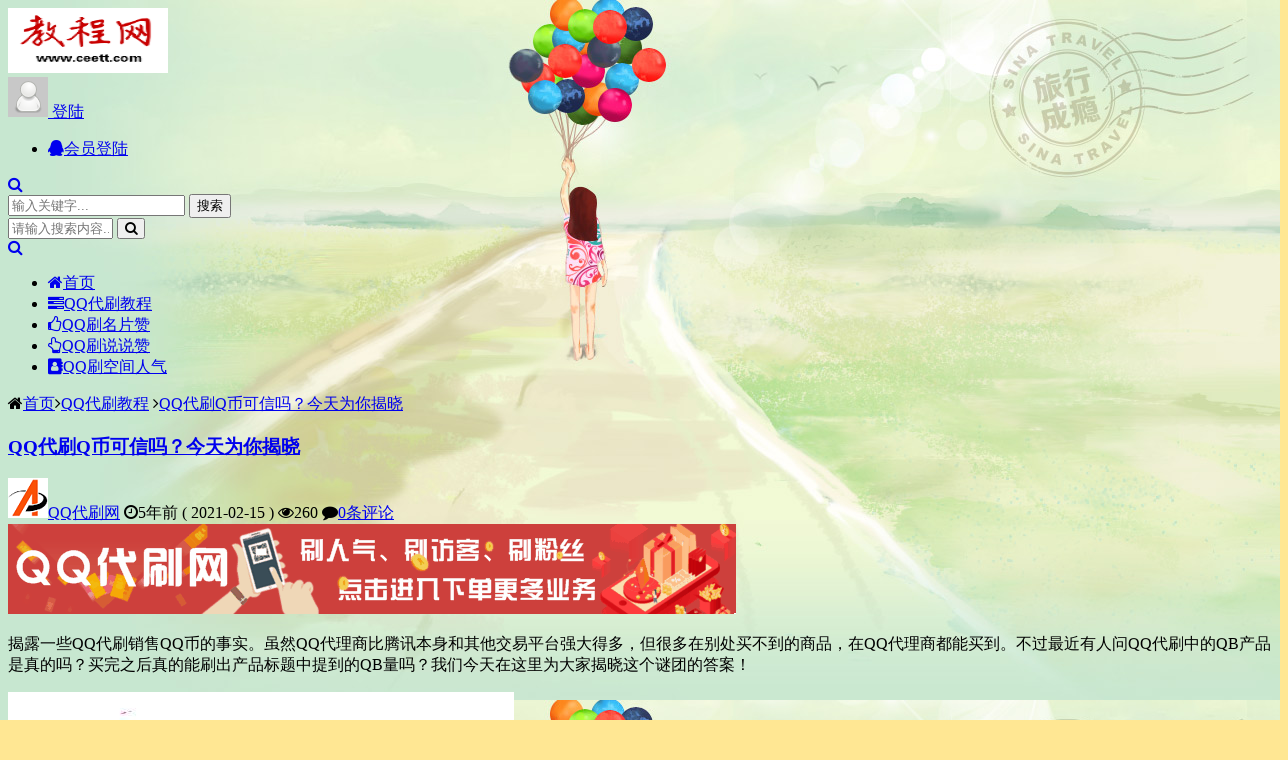

--- FILE ---
content_type: text/html; charset=utf-8
request_url: https://www.ceett.com/blog/post/1197.html
body_size: 6478
content:
<!DOCTYPE html>
<html xmlns="http://www.w3.org/1999/xhtml" xml:lang="zh-CN" lang="zh-CN">
<head>
    <meta http-equiv="Content-Type" content="text/html; charset=utf-8" />
    <meta http-equiv="X-UA-Compatible" content="IE=Edge,Chrome=1">
    <meta name="viewport" content="width=device-width, initial-scale=1.0, minimum-scale=1.0, maximum-scale=1.0, user-scalable=no" />
    <meta http-equiv="Cache-Control" content="no-transform" />
    <meta http-equiv="Cache-Control" content="no-siteapp" />
    <meta name="renderer" content="webkit">
    <title>QQ代刷Q币可信吗？今天为你揭晓 - QQ代刷教程 - QQ代刷网教程</title>
	<meta name="keywords" content="怎么刷Q币" />
	<meta name="description" content="揭露一些QQ代刷销售QQ币的事实。虽然QQ代理商比腾讯本身和其他交易平台强大得多，但很多在别处买不到的商品，在QQ代理商都能买到。不过最近有人问QQ代刷中的QB产品是真的吗？买..." />
	<meta name="author" content="QQ代刷网">
	<meta name="generator" content="Z-BlogPHP 1.6.5 Valyria" />
    <link rel="stylesheet" href="https://www.ceett.com/blog/zb_users/theme/onelee/style/libs/animate.css" type="text/css" media="all" />
    <link href="//cdn.staticfile.org/font-awesome/4.7.0/css/font-awesome.min.css" rel="stylesheet">
    <link rel="icon" href="https://www.ceett.com/blog/zb_users/upload/2020/08/202008061596701134389661.ico" type="image/x-icon">
    <script src="https://www.ceett.com/blog/zb_system/script/jquery-2.2.4.min.js"></script>
    <script src="https://www.ceett.com/blog/zb_system/script/zblogphp.js"></script>
    <script src="https://www.ceett.com/blog/zb_system/script/c_html_js_add.php"></script>
    <link href="https://www.ceett.com/blog/zb_users/theme/onelee/style/style.css?v=2020-12-30" type="text/css" media="all" rel="stylesheet" />
    <link rel="alternate" type="application/rss+xml" href="https://www.ceett.com/blog/feed.php" title="QQ代刷网教程" />
    <link rel="EditURI" type="application/rsd+xml" title="RSD" href="https://www.ceett.com/blog/zb_system/xml-rpc/?rsd" />
    <link rel="wlwmanifest" type="application/wlwmanifest+xml" href="https://www.ceett.com/blog/zb_system/xml-rpc/wlwmanifest.xml" />
    <style type="text/css">body.jieribg {background-image:url(https://img.t.sinajs.cn/t6/skin/skinvip807/images/body_bg.jpg);background-color:#ffe793;}</style>
    <!--[if lt IE 9]><script src="https://cdn.staticfile.org/html5shiv/3.7.0/html5shiv.js"></script><![endif]-->
</head>
<body class="home-article jieribg">
    <div id="percentageCounter"></div>
    <div id="pjax_on">
        <header id="header_main">
            <div id="header">
                <section class="container">
                    <div class="logo">
                        <a href="https://www.ceett.com/blog/" title="QQ代刷网教程" rel="home"><img src="https://www.ceett.com/blog/zb_users/upload/2020/08/202008081596864306139369.png" alt="QQ代刷网教程"></a>
                    </div>
                        <div class="nav-login">        <a href="javascript:;" class="nav-userlogin">          <img src="/blog/zb_users/avatar/2.png" alt="登录" class="nav-login-img">          <span class="nav-username">登陆</span>          <span class="nav-more"></span>        </a>        <ul class="nav-headeruser">          <li><a href="/blog/zb_system/login.php"><i class="fa fa-qq"></i>会员登陆</a></li>        </ul>      </div>                        <div class="search_top">
                        <a href="javascript:;" title="点击搜索"><i class="fa fa-search"></i></a>
                        <div class="top_search ">
                            <form method="post" name="search" action="https://www.ceett.com/blog/zb_system/cmd.php?act=search" class="searchform">
                                <input type="text" name="q" placeholder="输入关键字..." class="text">
                                <input type="submit" class="btn" value="搜索">
                            </form>
                        </div>
                    </div>
                    <nav class="menu-nav">
                        <div class="nav-sjlogo">
                            <i class="nav-bar"><span></span><span></span><span></span></i>
                        </div>
                        <div class="nav-sousuo">
                            <div class="mini_search">
                                <form name="search" class="searchform" method="post" action="https://www.ceett.com/blog/zb_system/cmd.php?act=search">
                                    <input class="searchInput" type="text" name="q" size="11" placeholder="请输入搜索内容..." value="" id="ls" />
                                    <button type="submit" class="btn-search dtb2" value=""><i class="fa fa-search"></i></button>
                                </form>
                            </div>
                            <a id="mo-so" href="javascript:void(0);"><i class="fa fa-search icon-search"></i></a>
                        </div>
                        <div id="monavber" class="header-nav" data-type="article" data-infoid="1">
                            <aside class="mobile_aside mobile_nav">
                                <div class="mobile-menu">
                                    <ul id="nav" class="nav-pills navbar">
                                        <li class="navbar-item "><a href="https://www.ceett.com/blog/" title=""><i class="fa fa-home"></i>首页</a></li><li class="navbar-item "><a href="https://www.ceett.com/blog/category-1.html" title=""><i class="fa fa-tasks"></i>QQ代刷教程</a></li><li class="navbar-item "><a href="https://www.ceett.com/blog/category-2.html" title=""><i class="fa fa-thumbs-o-up"></i>QQ刷名片赞</a></li><li class="navbar-item "><a href="https://www.ceett.com/blog/category-3.html" title=""><i class="fa fa-hand-o-up"></i>QQ刷说说赞</a></li><li class="navbar-item "><a href="https://www.ceett.com/blog/category-4.html" title=""><i class="fa fa-address-book"></i>QQ刷空间人气</a></li>                                                                            </ul>
                                                                    </div>
                            </aside>
                        </div>
                    </nav>
                </section>
            </div>
        </header><div class="slide-wrap container clearfix">
	<section class="main fl">
          <div class="single">
	<nav class="breadcrumb"><span class="place">
		<i class="fa fa-home"></i><a href="https://www.ceett.com/blog/">首页</a><i class="fa fa-angle-right"></i><a href="https://www.ceett.com/blog/category-1.html" title="查看 QQ代刷教程 分类中的全部文章">QQ代刷教程</a> <i class="fa fa-angle-right"></i><a href="https://www.ceett.com/blog/post/1197.html" rel="bookmark" target="_blank" title="正在阅读 QQ代刷Q币可信吗？今天为你揭晓">QQ代刷Q币可信吗？今天为你揭晓</a>
    </span>
	</nav>
	<article class="single-post">
		<header class="single-title">
			<h1><a href="https://www.ceett.com/blog/post/1197.html" title="正在阅读：QQ代刷Q币可信吗？今天为你揭晓" rel="bookmark">QQ代刷Q币可信吗？今天为你揭晓</a></h1>
			<div class="single-info">
				<span class="single-muted"><a href="https://www.ceett.com/blog/author-1.html"><i class="single-avatar single-v1"><img src="https://www.ceett.com/blog/zb_users/avatar/1.png" class="author-avatar" alt="博主：QQ代刷网"/></i>QQ代刷网</a></span>
				<span class="single-time"><i class="fa fa-clock-o"></i>5年前 ( 2021-02-15 )</span>
				<span class="single-views"><i class="fa fa-eye"></i>260</span>
				<span class="single-comment"><i class="fa fa-comment"></i><a href="https://www.ceett.com/blog/post/1197.html#comments">0条评论</a></span>			</div>
		</header>
		<div class="ads single-ad"><a href="http://www.ceett.com" target="_blank"><img src="https://www.ceett.com/blog/zb_users/upload/2020/08/ad.gif" width="728" height="90" border="0"></a></div>		<div class="single-entry">
			<p><span style="font-size: 16px;">揭露一些QQ代刷销售QQ币的事实。虽然QQ代理商比腾讯本身和其他交易平台强大得多，但很多在别处买不到的商品，在QQ代理商都能买到。不过最近有人问QQ代刷中的QB产品是真的吗？买完之后真的能刷出产品标题中提到的QB量吗？我们今天在这里为大家揭晓这个谜团的答案！</span></p><p><a href="https://www.ceett.com/blog/zb_users/upload/2021/02/202102151613390819293650.jpg" rel="box" class="fancybox"><img class="ue-image" src="https://www.ceett.com/blog/zb_users/upload/2021/02/202102151613390819293650.jpg" / ></a></p><p><span style="font-size: 16px;">现在QQ的代刷产品已经扩展到非常全面的状态，不像以前一个手机钻。现在除了手机钻，还有肉鸡钻、电信钻、航天服务、游戏彩票等等。能涉及的几乎都涉及了。现在也有很多QQ代刷。你看任何一个QQ代刷，商品都是一模一样的。这家有货，那家也有！但有代理商发现，有的卡牌联赛居然卖的是刷QB的商品，而且价格不贵不便宜！标题一般是100刷几千QB，200可以刷几千QB以此类推！围观的人很兴奋，很动心，于是有人问，这刷QB到底是真是假，可信吗？</span></p><p><span style="font-size: 16px;">在这里我要非常明确的告诉大家，大家一定不要相信QQ代刷中所谓的QB产品。这些都是对你消费和购买具有诱惑力的字眼。一般QQ代刷的都是自己人上架的这种作弊产品。目的就是让那些爱贪小便宜的人买账。刷QQ不刷是可以的，但是刷QB真的不行。一两个QQ代刷里面有QB刷的商品，足以证明商品是假的。我们要跟着大众的商品去看、去买！这个谜底揭晓后，希望大家不要再被这个小伎俩欺骗了！</span></p>		</div>
				<div class="end-line"><i></i><span>The End</span><i></i></div>
		<div class="single-notice"><p>发布于：2021-02-15，除非注明，否则均为<span class="single-author">QQ代刷网教程</span>原创文章，转载请注明出处。</p></div>
		<div class="single-meta">
			<p class="post-tag"><i class="fa fa-tags"></i>标签：<a href="https://www.ceett.com/blog/tags-379.html" rel="tag" title="查看标签为《怎么刷Q币》的所有文章">怎么刷Q币</a></p>
		</div>
	</article>
	<nav class="single-nav">
		<span class="article-nav-prev"><strong><i class="fa fa-arrow-up"></i>上一篇：</strong><a href="https://www.ceett.com/blog/post/1196.html" rel="prev">CF游戏代刷真的可以代刷等到英雄级武器吗</a></span>		<span class="article-nav-next"><strong><i class="fa fa-arrow-down"></i>下一篇：</strong><a href="https://www.ceett.com/blog/post/1198.html" rel="next"> 代刷网行业在互联网大时代趋势下哪些地方是最有优势的</a></span>	</nav>
</div>
<div class="related_post">
  <div class="related-t"><h2>相关文章</h2></div>
  <ul class="list_3">    </ul></div>
<a href="https://www.ceett.com/blog/post/1196.html" class="prev-article" title="CF游戏代刷真的可以代刷等到英雄级武器吗">
	<i class="fa fa fa-angle-left"></i>
</a><a href="https://www.ceett.com/blog/post/1198.html" class="next-article" title=" 代刷网行业在互联网大时代趋势下哪些地方是最有优势的">
	<i class="fa fa fa-angle-right"></i>
</a>    	</section>
	<aside class="side fr">
		<section class="widget wow fadeInDown" id="divPrevious">
<h3 class="widget-title">最近发表</h3>
<ul class="widget-box divPrevious"><li class="clr"><a href="https://www.ceett.com/blog/post/1341.html"  title="抖音直播如何提高人气且快速引流呢?" target="_blank"><div class="time"><span class="r">15</span>/<span class="y">03月</span></div><h4 class="title">抖音直播如何提高人气且快速引流呢?</h4></a></li><li class="clr"><a href="https://www.ceett.com/blog/post/1340.html"  title="抖音实战运营教学：教你如何把抖音号养成高权重账号" target="_blank"><div class="time"><span class="r">14</span>/<span class="y">03月</span></div><h4 class="title">抖音实战运营教学：教你如何把抖音号养成高权重账号</h4></a></li><li class="clr"><a href="https://www.ceett.com/blog/post/1339.html"  title="利用QQ兴趣部落增加自己的名片赞数量方法" target="_blank"><div class="time"><span class="r">13</span>/<span class="y">03月</span></div><h4 class="title">利用QQ兴趣部落增加自己的名片赞数量方法</h4></a></li><li class="clr"><a href="https://www.ceett.com/blog/post/1338.html"  title="抖音小技巧：如何增加自己的抖音作品点赞呢？" target="_blank"><div class="time"><span class="r">12</span>/<span class="y">03月</span></div><h4 class="title">抖音小技巧：如何增加自己的抖音作品点赞呢？</h4></a></li><li class="clr"><a href="https://www.ceett.com/blog/post/1337.html"  title="教你如何提高QQ名片赞数量，如何增加QQ赞数量" target="_blank"><div class="time"><span class="r">11</span>/<span class="y">03月</span></div><h4 class="title">教你如何提高QQ名片赞数量，如何增加QQ赞数量</h4></a></li><li class="clr"><a href="https://www.ceett.com/blog/post/1336.html"  title="如何更快的增加手机QQ名片赞数量呢？" target="_blank"><div class="time"><span class="r">10</span>/<span class="y">03月</span></div><h4 class="title">如何更快的增加手机QQ名片赞数量呢？</h4></a></li></ul>
</section><section class="widget wow fadeInDown" id="divTags">
<h3 class="widget-title">标签列表</h3>
<ul class="widget-box divTags"><li><a href="https://www.ceett.com/blog/tags-53.html" title="代刷网资讯" target="_blank">代刷网资讯<span class="tag-count"> (419)</span></a></li><li><a href="https://www.ceett.com/blog/tags-45.html" title="QQ代刷平台" target="_blank">QQ代刷平台<span class="tag-count"> (362)</span></a></li><li><a href="https://www.ceett.com/blog/tags-1.html" title="QQ代刷教程" target="_blank">QQ代刷教程<span class="tag-count"> (319)</span></a></li><li><a href="https://www.ceett.com/blog/tags-5.html" title="QQ代刷网" target="_blank">QQ代刷网<span class="tag-count"> (306)</span></a></li><li><a href="https://www.ceett.com/blog/tags-64.html" title="代刷网运营" target="_blank">代刷网运营<span class="tag-count"> (95)</span></a></li><li><a href="https://www.ceett.com/blog/tags-52.html" title="代刷网优化" target="_blank">代刷网优化<span class="tag-count"> (92)</span></a></li><li><a href="https://www.ceett.com/blog/tags-12.html" title="qq刷赞" target="_blank">qq刷赞<span class="tag-count"> (89)</span></a></li><li><a href="https://www.ceett.com/blog/tags-43.html" title="qq刷赞网" target="_blank">qq刷赞网<span class="tag-count"> (84)</span></a></li><li><a href="https://www.ceett.com/blog/tags-2.html" title="QQ刷名片赞" target="_blank">QQ刷名片赞<span class="tag-count"> (81)</span></a></li><li><a href="https://www.ceett.com/blog/tags-59.html" title="代刷网主站" target="_blank">代刷网主站<span class="tag-count"> (71)</span></a></li><li><a href="https://www.ceett.com/blog/tags-6.html" title="名片赞代刷网" target="_blank">名片赞代刷网<span class="tag-count"> (59)</span></a></li><li><a href="https://www.ceett.com/blog/tags-19.html" title="qq刷人气" target="_blank">qq刷人气<span class="tag-count"> (38)</span></a></li><li><a href="https://www.ceett.com/blog/tags-4.html" title="QQ刷空间人气" target="_blank">QQ刷空间人气<span class="tag-count"> (36)</span></a></li><li><a href="https://www.ceett.com/blog/tags-61.html" title="代刷网推广" target="_blank">代刷网推广<span class="tag-count"> (34)</span></a></li><li><a href="https://www.ceett.com/blog/tags-8.html" title="空间人气代刷" target="_blank">空间人气代刷<span class="tag-count"> (31)</span></a></li><li><a href="https://www.ceett.com/blog/tags-7.html" title="空间业务代刷" target="_blank">空间业务代刷<span class="tag-count"> (28)</span></a></li><li><a href="https://www.ceett.com/blog/tags-55.html" title="QQ刷钻" target="_blank">QQ刷钻<span class="tag-count"> (20)</span></a></li><li><a href="https://www.ceett.com/blog/tags-118.html" title="卡盟平台" target="_blank">卡盟平台<span class="tag-count"> (20)</span></a></li></ul>
</section><section class="widget wow fadeInDown" id="divArchives">
<h3 class="widget-title">文章归档</h3>
<ul class="widget-box divArchives"><li><a href="https://www.ceett.com/blog/date-2021-3.html">2021年3月 (15)</a></li>
<li><a href="https://www.ceett.com/blog/date-2021-2.html">2021年2月 (426)</a></li>
<li><a href="https://www.ceett.com/blog/date-2021-1.html">2021年1月 (214)</a></li>
<li><a href="https://www.ceett.com/blog/date-2020-12.html">2020年12月 (151)</a></li>
<li><a href="https://www.ceett.com/blog/date-2020-11.html">2020年11月 (59)</a></li>
<li><a href="https://www.ceett.com/blog/date-2020-10.html">2020年10月 (193)</a></li>
<li><a href="https://www.ceett.com/blog/date-2020-9.html">2020年9月 (191)</a></li>
<li><a href="https://www.ceett.com/blog/date-2020-8.html">2020年8月 (86)</a></li>
</ul>
</section><section class="widget wow fadeInDown" id="divLinkage">
<h3 class="widget-title">友情链接</h3>
<ul class="widget-box divLinkage"><li class="link-item"><a href="https://www.97daigua.com" target="_blank" title="QQ代挂网">QQ代挂网</a></li><li class="link-item"><a href="https://www.ceett.com/" target="_blank" title="QQ代刷网">QQ代刷网</a></li><li class="link-item"><a href="http://www.ajmzw.cn" target="_blank" title="QQ秒赞网">QQ秒赞网</a></li></ul>
</section>	</aside>
</div>
<script src="https://www.ceett.com/blog/zb_users/theme/onelee/script/fancybox.js"></script></div>
<footer class="footer">
  <div class="container footer_container">
		<div class="footer_main clearfix">
			<div class="footer_links fl">
				<a rel="nofollow" href="/blog/sitemap.xml" target="_blank">网站地图</a><a rel="nofollow" href="/blog/copyright.html" target="_blank">免责声明</a><a rel="nofollow" href="/blog/archive.html" target="_blank">文章归档</a><a rel="nofollow" href="/" target="_blank">QQ代刷网</a>			</div>
					</div>
		<div class="footer_bottom">
			<p class="foot-text foot-top left2">
				Copyright<i class="fa fa-copyright"></i>2019-2020<a href="/">爱家网络</a>版权所有.由<a href="http://www.ceett.com/" rel="nofollow" title="爱家网络" target="_blank">爱家网络</a>提供技术支持.已经平稳运行<span id="iday"></span>天 <script>function siteRun(d){var nowD=new Date();return parseInt((nowD.getTime()-Date.parse(d))/24/60/60/1000)} document.getElementById("iday").innerHTML=siteRun("2020/08/06");</script><p class="jubao">本站采用创作共用版权 <a href="http://creativecommons.org/licenses/by-nc-sa/3.0/cn/" target="_blank" rel="nofollow"style="color: #24a0f0;">CC BY-NC-SA 3.0 CN</a> 许可协议，转载或复制请注明出处</p>
			</p>
			<p class="foot-text beiancode right2">
				<a class="ico-ico" href="http://beian.miit.gov.cn" rel="nofollow" target="_blank" title="皖ICP备17011078号"><img src="/blog/zb_users/theme/onelee/style/images/icp.png" alt="皖ICP备17011078号">皖ICP备17011078号</a><script>
var _hmt = _hmt || [];
(function() {
  var hm = document.createElement("script");
  hm.src = "https://hm.baidu.com/hm.js?34737f4e65c163a717451d3cf4e62a22";
  var s = document.getElementsByTagName("script")[0]; 
  s.parentNode.insertBefore(hm, s);
})();
</script>			</p>
		</div>
	</div>
	<div id="backtop" class="backtop">
		<div class="bt-box top"><i class="fa fa-angle-up fa-2x"></i></div>		<div class="bt-box qq">
    <a href="tencent://message/?uin=775555662&Site=Talklee.Com&Menu=yes" rel="nofollow" target="_blank" title="企鹅号"><i class="fa fa-qq fa-2x"></i></a>		</div>		<div class="bt-box bottom"><i class="fa fa-angle-down fa-2x"></i></div>
	</div>
</footer>
<!--下雪啦-->
<script src="https://www.ceett.com/blog/zb_users/theme/onelee/script/jquery.snow.js" defer></script>
<div class="snow"><canvas id="snow"></canvas></div>
<div class="none">
<script src="https://www.ceett.com/blog/zb_users/theme/onelee/script/custom.js?v=2020-12-30"></script>
<script src="https://www.ceett.com/blog/zb_users/theme/onelee/script/jquery.lazy.js"></script>
<script src="https://www.ceett.com/blog/zb_users/theme/onelee/script/wow.min.js"></script>
</div>
<body onmousemove=\HideMenu()\ oncontextmenu="return false" ondragstart="return false" onselectstart ="return false" onselect="document.selection.empty()" oncopy="document.selection.empty()" onbeforecopy="return false" onmouseup="document.selection.empty()">
<script type="text/javascript">document.onkeydown = function () {
            if (window.event && window.event.keyCode == 123) {
                event.keyCode = 0;
                event.returnValue = false;
                return false;
            }
        };
</script>    
</body>
</html><!--339.35 ms , 17 query , -98kb memory , 0 error-->

--- FILE ---
content_type: application/javascript
request_url: https://www.ceett.com/blog/zb_users/theme/onelee/script/jquery.snow.js
body_size: 1257
content:
(function() {
    var requestAnimationFrame = window.requestAnimationFrame || window.mozRequestAnimationFrame || window.webkitRequestAnimationFrame || window.msRequestAnimationFrame ||
    function(callback) {
        window.setTimeout(callback, 1000 / 60);
    };
    window.requestAnimationFrame = requestAnimationFrame;
})();

(function() {
    var flakes = [],
        canvas = document.getElementById("snow"), //����ID������һ�������Ļ�����Ӧ
        ctx = canvas.getContext("2d"),
        flakeCount = 200,  //ѩ����������ֵԽ��ѩ������Խ��
        mX = -100,
        mY = -100;

    canvas.width = window.innerWidth;
    canvas.height = window.innerHeight;

    function snow() {
        ctx.clearRect(0, 0, canvas.width, canvas.height);

        for (var i = 0; i < flakeCount; i++) {
            var flake = flakes[i],
                x = mX,
                y = mY,
                minDist = 150,  //ѩ���������ָ�����Сֵ��С����������ѩ�����ܵ������ų�
                x2 = flake.x,
                y2 = flake.y;

            var dist = Math.sqrt((x2 - x) * (x2 - x) + (y2 - y) * (y2 - y)),
                dx = x2 - x,
                dy = y2 - y;

            if (dist < minDist) {
                var force = minDist / (dist * dist),
                    xcomp = (x - x2) / dist,
                    ycomp = (y - y2) / dist,
                    deltaV = force / 2;

                flake.velX -= deltaV * xcomp;
                flake.velY -= deltaV * ycomp;

            } else {
                flake.velX *= .98;
                if (flake.velY <= flake.speed) {
                    flake.velY = flake.speed
                }
                flake.velX += Math.cos(flake.step += .05) * flake.stepSize;
            }

            ctx.fillStyle = "rgba(255,255,255," + flake.opacity + ")";  //ѩ����ɫ
            flake.y += flake.velY;
            flake.x += flake.velX;

            if (flake.y >= canvas.height || flake.y <= 0) {
                reset(flake);
            }

            if (flake.x >= canvas.width || flake.x <= 0) {
                reset(flake);
            }

            ctx.beginPath();
            ctx.arc(flake.x, flake.y, flake.size, 0, Math.PI * 2);
            ctx.fill();
        }
        requestAnimationFrame(snow);
    };

    function reset(flake) {
        flake.x = Math.floor(Math.random() * canvas.width);
        flake.y = 0;
        flake.size = (Math.random() * 3) + 3;  //�Ӻź����ֵ��ѩ����С��Ϊ��׼ֵ����ֵԽ��ѩ��Խ��
        flake.speed = (Math.random() * 1) + 0.5;  //�Ӻź����ֵ��ѩ���ٶȣ�Ϊ��׼ֵ����ֵԽ��ѩ���ٶ�Խ��
        flake.velY = flake.speed;
        flake.velX = 0;
        flake.opacity = (Math.random() * 0.5) + 0.3;  //�Ӻź����ֵ��Ϊ��׼ֵ����Χ0~1
    }

    function init() {
        for (var i = 0; i < flakeCount; i++) {
            var x = Math.floor(Math.random() * canvas.width),
                y = Math.floor(Math.random() * canvas.height),
                size = (Math.random() * 3) + 3,  //�Ӻź����ֵ��ѩ����С��Ϊ��׼ֵ����ֵԽ��ѩ��Խ��
                speed = (Math.random() * 1) + 0.5,  //�Ӻź����ֵ��ѩ���ٶȣ�Ϊ��׼ֵ����ֵԽ��ѩ���ٶ�Խ��
                opacity = (Math.random() * 0.5) + 0.3;  //�Ӻź����ֵ��Ϊ��׼ֵ����Χ0~1

            flakes.push({
                speed: speed,
                velY: speed,
                velX: 0,
                x: x,
                y: y,
                size: size,
                stepSize: (Math.random()) / 30 * 1,  //�˺ź����ֵ��ѩ�����Ʒ��ȣ�Ϊ��׼ֵ����ֵԽ��ѩ�����Ʒ���Խ��0Ϊ��ֱ����
                step: 0,
                angle: 180,
                opacity: opacity
            });
        }

        snow();
    };

    document.addEventListener("mousemove", function(e) {
        mX = e.clientX,
        mY = e.clientY
    });
    window.addEventListener("resize", function() {
        canvas.width = window.innerWidth;
        canvas.height = window.innerHeight;
    });
    init();
})();